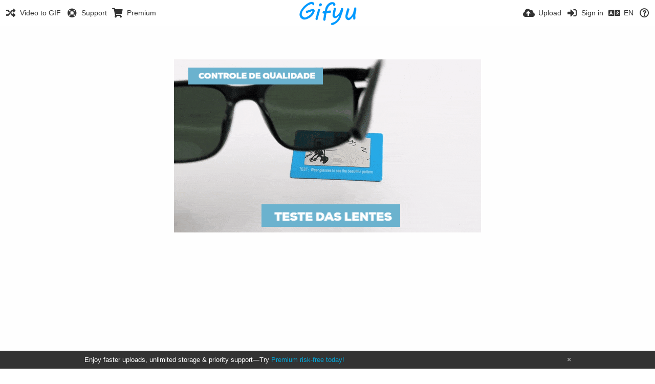

--- FILE ---
content_type: text/html; charset=utf-8
request_url: https://www.google.com/recaptcha/api2/aframe
body_size: 266
content:
<!DOCTYPE HTML><html><head><meta http-equiv="content-type" content="text/html; charset=UTF-8"></head><body><script nonce="_db90xgxIdss5S3CDTFiTw">/** Anti-fraud and anti-abuse applications only. See google.com/recaptcha */ try{var clients={'sodar':'https://pagead2.googlesyndication.com/pagead/sodar?'};window.addEventListener("message",function(a){try{if(a.source===window.parent){var b=JSON.parse(a.data);var c=clients[b['id']];if(c){var d=document.createElement('img');d.src=c+b['params']+'&rc='+(localStorage.getItem("rc::a")?sessionStorage.getItem("rc::b"):"");window.document.body.appendChild(d);sessionStorage.setItem("rc::e",parseInt(sessionStorage.getItem("rc::e")||0)+1);localStorage.setItem("rc::h",'1768785342918');}}}catch(b){}});window.parent.postMessage("_grecaptcha_ready", "*");}catch(b){}</script></body></html>